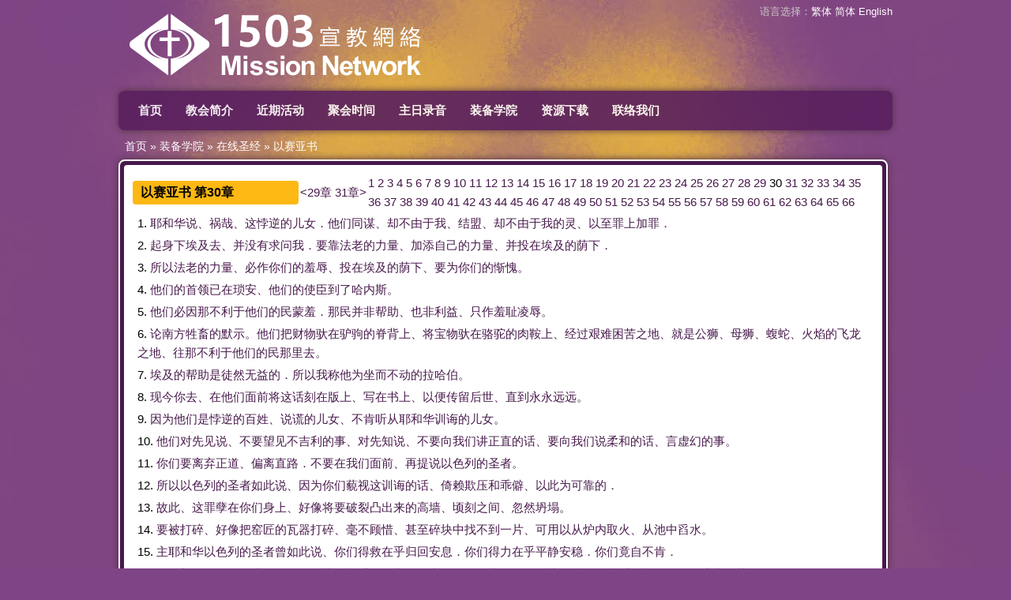

--- FILE ---
content_type: text/html; charset=utf-8
request_url: https://www.1503.org.au/cn/bible/book/23-30.htm
body_size: 12999
content:
<!DOCTYPE html>
<html>






<head>
  <meta charset='utf-8'/>
  <meta name="robots" content="all"/>
  <title>以赛亚书 第30章 圣经-新旧约全书 和合本 索引版 - 1503宣教网络</title>
  <meta name="description" content="(none)"/>
  <link rel="icon" href="/favicon_16x16.ico" sizes="16x16"/>
  <link rel="icon" href="/favicon_32x32.ico" sizes="32x32"/>
  <link rel="icon" href="/favicon.png" sizes="96x96"/>
  <!--[if IE]><link rel="shortcut icon" href="/favicon.ico"/><![endif]-->
  <link rel="apple-touch-icon" href="/favicon.png"/>
  <link rel="stylesheet" type="text/css" href="/css/style.css?v=5"/>
  <script type="text/javascript" src="/js/jquery-1.12.4.min.js"></script>
</head>
<!-- Google tag (gtag.js) -->
<script async src="https://www.googletagmanager.com/gtag/js?id=G-SHQG13TREP"></script>
<script>
  window.dataLayer = window.dataLayer || [];
  function gtag(){dataLayer.push(arguments);}
  gtag('js', new Date());

  gtag('config', 'G-SHQG13TREP');
</script>


<body>
<div id="page-container" class="mauto">
  <div class="mbox mauto">
    
    <div id="header" class="w980 mauto">
  <a href="/cn/" title="1503宣教网络 - 北悉尼灵粮堂、恩典灵粮堂、中悉尼灵粮堂"><img src="/images/banner.png" alt="悉尼华人基督教会 - 1503宣教网络"/></a>

  <span id="lang-switch">
    语言选择：<a href="/bible/book/23-30.htm">繁体</a> <a href="/cn/bible/book/23-30.htm">简体</a> <a href="/en/">English</a>
  </span>
</div>

<div id="main-nav" class="w980 mauto mb10">
  <div class="nav">
    <ul class="clearfix">
      <li><a href="/cn/" class="nav">首页</a></li>
      <li>
        <a href="/cn/about.htm" class="nav">教会简介</a>
        <div class="subnav" style="display:none;">
          <a href="/cn/about.htm">关于我们</a>
          <a href="/cn/about/pastors.htm">牧者</a>
          <a href="/cn/about/church_plan.htm">异象及植堂策略</a>
          <a href="/cn/about/history.htm">大事记</a>
          <a href="/cn/about/offering.htm">奉献信息</a>
        </div>
      </li>
      <li>
        <a href="/cn/events.htm" class="nav">近期活动</a>
        <div class="subnav" style="display:none;">
          <a href="/cn/events.htm">活动介绍</a>
          <a href="https://photos.1503.org.au/" target="_blank">活动照片 &raquo;</a>
        </div>
      </li>
      <li>
        <a href="/cn/times.htm" class="nav">聚会时间</a>
        <div class="subnav" style="display:none;">
          <a href="/cn/meeting/sunday.htm">主日崇拜</a>
          <a href="/cn/meeting/kids.htm">儿童主日学</a>
          <!--<a href="/cn/meeting/prayer.htm">祷告会</a>-->
          <a href="/cn/cellgroups.htm">小组聚会</a>
        </div>
      </li>
      <li><a href="/cn/downloads/service_download.htm" class="nav">主日录音</a></li>
      <li>
        <a href="/cn/equip.htm" class="nav">装备学院</a>
        <div class="subnav" style="display:none;">
          <a href="/cn/equip/life_training.htm">生命培训学院</a>
          <a href="/cn/equip/courses.htm">装备课程</a>
          <a href="/cn/equip/special.htm">特别讲题</a>
          <a href="/cn/bible/book/index.htm">在线圣经</a>
          <a href="https://www.breadoflife.taipei/news/daily-bible/" target="_blank">每日灵修 &raquo;</a>
        </div>
      </li>
      <!--<li><a href="/cn/cellgroups.htm" class="nav">小组总览</a></li>-->
      <li>
      <!--<a href="&lt;!&ndash;#echo var='cn'&ndash;&gt;/ministry.htm" class="nav">各事工部</a>-->
        <div class="subnav" style="display:none;">
          <a href="/cn/ministry/production.htm">制作部</a>
          <a href="/cn/ministry/worship.htm">敬拜部</a>
          <a href="/cn/ministry/audio_visual.htm">影音部</a>
          <a href="/cn/ministry/usher.htm">招待部</a>
          <a href="/cn/ministry/care.htm">关怀部</a>
          <a href="/cn/ministry/refreshment.htm">茶点部</a>
          <a href="/cn/ministry/prayer.htm">祷告部</a>
          <a href="/cn/ministry/equip.htm">装备部</a>
          <a href="/cn/ministry/finance.htm">财务部</a>
        </div>
      </li>
      <li>
        <a href="/cn/downloads.htm" class="nav">资源下载</a>
        <div class="subnav" style="display:none;">
          <a href="/cn/downloads/resource_church.htm">教会资源</a>
          <a href="/cn/downloads/resource_cell.htm">小组资源</a>
          <a href="https://photos.1503.org.au/" target="_blank">活动照片 &raquo;</a>
        </div>
      </li>
      <li>
        <a href="/cn/contact.htm" class="nav">联络我们</a>
        <div class="subnav" style="display:none;">
          <a href="/cn/contact/1503.htm">1503宣教网络</a>
          <a href="/cn/contact/blccns.htm">北悉尼灵粮堂</a>
          <a href="/cn/contact/grace.htm">恩典灵粮堂</a>
          <a href="/cn/contact/central.htm">中悉尼灵粮堂</a>
        </div>
      </li>
    </ul>
    <!--<span class="lbox"></span>-->
  </div>
</div>

<script type="text/javascript">
  $("#main-nav .subnav").on("mouseleave", function() {
    $(this).hide();
  }).prev().on("mouseenter", function() {
    $(this).next().show();
  }).parent().on("mouseleave", function() {
    $(this).children(".subnav").hide();
  });
</script>
    
    <div id="content" class="mauto">
      <div id="crumb">
        <a href="/cn/">首页</a> &raquo; <a href="/cn/equip.htm">装备学院</a> &raquo; <a href="/cn/bible/book/index.htm">在线圣经</a>
 &raquo; <a href="/cn/bible/book/23.htm">以赛亚书</a>
      </div>

      <div class="mb10 clearfix">
        <div class="sub-box fleft bible-box">
          <div class="content">


<table>
	<tr >
		<td nowrap="noWrap" width="5%">
			<h1>以赛亚书 第30章</h1>
		</td>
		<td nowrap="nowrap">
			<a id="ctl00_CPH1_ucChapter_hlPrev" href=23-29.htm><29章</a>
			<a id="ctl00_CPH1_ucChapter_hlNext" href=23-31.htm>31章></a></td>
		<td>
			<span id="ctl00_CPH1_ucChapter_a" style="display:inline-block;"><span>
					<a class="lk" href=23-1.htm>1</a>
				</span><span>
					<a class="lk" href=23-2.htm>2</a>
				</span><span>
					<a class="lk" href=23-3.htm>3</a>
				</span><span>
					<a class="lk" href=23-4.htm>4</a>
				</span><span>
					<a class="lk" href=23-5.htm>5</a>
				</span><span>
					<a class="lk" href=23-6.htm>6</a>
				</span><span>
					<a class="lk" href=23-7.htm>7</a>
				</span><span>
					<a class="lk" href=23-8.htm>8</a>
				</span><span>
					<a class="lk" href=23-9.htm>9</a>
				</span><span>
					<a class="lk" href=23-10.htm>10</a>
				</span><span>
					<a class="lk" href=23-11.htm>11</a>
				</span><span>
					<a class="lk" href=23-12.htm>12</a>
				</span><span>
					<a class="lk" href=23-13.htm>13</a>
				</span><span>
					<a class="lk" href=23-14.htm>14</a>
				</span><span>
					<a class="lk" href=23-15.htm>15</a>
				</span><span>
					<a class="lk" href=23-16.htm>16</a>
				</span><span>
					<a class="lk" href=23-17.htm>17</a>
				</span><span>
					<a class="lk" href=23-18.htm>18</a>
				</span><span>
					<a class="lk" href=23-19.htm>19</a>
				</span><span>
					<a class="lk" href=23-20.htm>20</a>
				</span><span>
					<a class="lk" href=23-21.htm>21</a>
				</span><span>
					<a class="lk" href=23-22.htm>22</a>
				</span><span>
					<a class="lk" href=23-23.htm>23</a>
				</span><span>
					<a class="lk" href=23-24.htm>24</a>
				</span><span>
					<a class="lk" href=23-25.htm>25</a>
				</span><span>
					<a class="lk" href=23-26.htm>26</a>
				</span><span>
					<a class="lk" href=23-27.htm>27</a>
				</span><span>
					<a class="lk" href=23-28.htm>28</a>
				</span><span>
					<a class="lk" href=23-29.htm>29</a>
				</span><span>
					<a disabled="disabled" class="lk">30</a>
				</span><span>
					<a class="lk" href=23-31.htm>31</a>
				</span><span>
					<a class="lk" href=23-32.htm>32</a>
				</span><span>
					<a class="lk" href=23-33.htm>33</a>
				</span><span>
					<a class="lk" href=23-34.htm>34</a>
				</span><span>
					<a class="lk" href=23-35.htm>35</a>
				</span><span>
					<a class="lk" href=23-36.htm>36</a>
				</span><span>
					<a class="lk" href=23-37.htm>37</a>
				</span><span>
					<a class="lk" href=23-38.htm>38</a>
				</span><span>
					<a class="lk" href=23-39.htm>39</a>
				</span><span>
					<a class="lk" href=23-40.htm>40</a>
				</span><span>
					<a class="lk" href=23-41.htm>41</a>
				</span><span>
					<a class="lk" href=23-42.htm>42</a>
				</span><span>
					<a class="lk" href=23-43.htm>43</a>
				</span><span>
					<a class="lk" href=23-44.htm>44</a>
				</span><span>
					<a class="lk" href=23-45.htm>45</a>
				</span><span>
					<a class="lk" href=23-46.htm>46</a>
				</span><span>
					<a class="lk" href=23-47.htm>47</a>
				</span><span>
					<a class="lk" href=23-48.htm>48</a>
				</span><span>
					<a class="lk" href=23-49.htm>49</a>
				</span><span>
					<a class="lk" href=23-50.htm>50</a>
				</span><span>
					<a class="lk" href=23-51.htm>51</a>
				</span><span>
					<a class="lk" href=23-52.htm>52</a>
				</span><span>
					<a class="lk" href=23-53.htm>53</a>
				</span><span>
					<a class="lk" href=23-54.htm>54</a>
				</span><span>
					<a class="lk" href=23-55.htm>55</a>
				</span><span>
					<a class="lk" href=23-56.htm>56</a>
				</span><span>
					<a class="lk" href=23-57.htm>57</a>
				</span><span>
					<a class="lk" href=23-58.htm>58</a>
				</span><span>
					<a class="lk" href=23-59.htm>59</a>
				</span><span>
					<a class="lk" href=23-60.htm>60</a>
				</span><span>
					<a class="lk" href=23-61.htm>61</a>
				</span><span>
					<a class="lk" href=23-62.htm>62</a>
				</span><span>
					<a class="lk" href=23-63.htm>63</a>
				</span><span>
					<a class="lk" href=23-64.htm>64</a>
				</span><span>
					<a class="lk" href=23-65.htm>65</a>
				</span><span>
					<a class="lk" href=23-66.htm>66</a>
				</span></span>
		</td>
	</tr>
</table>


 <table id="ctl00_CPH1_dl" cellspacing="0" cellpadding="2" border="0" width="100%">
	<tr>
		<td>
			<a name=1>1.</a>
<a href=../word/8844-42.htm#264469>耶和华</a><a href=../word/12923-38.htm#1028547>说</a><a href=../word/14414.htm>、</a><a href=../word/10528-1.htm#411688>祸哉</a><a href=../word/14414.htm>、</a><a href=../word/13694-30.htm#1293967>这</a><a href=../word/355-1.htm#347718>悖逆</a><a href=../word/11284-143.htm#545623>的</a><a href=../word/1844-2.htm#120753>儿女</a><a href=../word/14425.htm>．</a><a href=../word/6942-29.htm#219796>他们</a><a href=../word/7204-1.htm#219797>同谋</a><a href=../word/14414.htm>、</a><a href=../word/12708-5.htm#922921>却</a><a href=../word/11028-35.htm#460695>不</a><a href=../word/9502-1.htm#264471>由于</a><a href=../word/13179-51.htm#1121424>我</a><a href=../word/14414.htm>、</a><a href=../word/3616-1.htm#163518>结盟</a><a href=../word/14414.htm>、</a><a href=../word/12708-5.htm#922922>却</a><a href=../word/11028-35.htm#460696>不</a><a href=../word/9502-1.htm#399601>由于</a><a href=../word/13179-51.htm#1121425>我</a><a href=../word/11284-143.htm#545624>的</a><a href=../word/12226-2.htm#791789>灵</a><a href=../word/14414.htm>、</a><a href=../word/9286-1.htm#264470>以至</a><a href=../word/13856-7.htm#1341875>罪</a><a href=../word/12795-29.htm#967815>上</a><a href=../word/11841-2.htm#696179>加</a><a href=../word/13856-7.htm#1341876>罪</a><a href=../word/14425.htm>．</a>		
    </td>
	</tr><tr>
		<td>
			<a name=2>2.</a>
<a href=../word/5554-1.htm#199694>起身</a><a href=../word/13237-12.htm#1143097>下</a><a href=../word/38-5.htm#94236>埃及</a><a href=../word/12697-20.htm#919202>去</a><a href=../word/14414.htm>、</a><a href=../word/11008-12.htm#453083>并</a><a href=../word/4751-8.htm#180907>没有</a><a href=../word/5745-1.htm#353272>求问</a><a href=../word/13179-51.htm#1121426>我</a><a href=../word/14425.htm>．</a><a href=../word/13448-37.htm#1188123>要</a><a href=../word/12055-3.htm#741949>靠</a><a href=../word/1872-3.htm#136170>法老</a><a href=../word/11284-143.htm#545625>的</a><a href=../word/4266-1.htm#163519>力量</a><a href=../word/14414.htm>、</a><a href=../word/3436-1.htm#361669>加添</a><a href=../word/10250-7.htm#290480>自己</a><a href=../word/11284-143.htm#545626>的</a><a href=../word/4266-1.htm#389326>力量</a><a href=../word/14414.htm>、</a><a href=../word/11008-12.htm#453084>并</a><a href=../word/13084-1.htm#1087318>投</a><a href=../word/13617-60.htm#1275857>在</a><a href=../word/38-5.htm#385075>埃及</a><a href=../word/11284-143.htm#545627>的</a><a href=../word/13500-1.htm#1233229>荫</a><a href=../word/13237-12.htm#1143098>下</a><a href=../word/14425.htm>．</a>		
    </td>
	</tr><tr>
		<td>
			<a name=3>3.</a>
<a href=../word/6914-3.htm#219798>所以</a><a href=../word/1872-3.htm#136171>法老</a><a href=../word/11284-143.htm#545628>的</a><a href=../word/4266-1.htm#163520>力量</a><a href=../word/14414.htm>、</a><a href=../word/10964-20.htm#444496>必</a><a href=../word/13865-21.htm#1345806>作</a><a href=../word/5216-17.htm#180908>你们</a><a href=../word/11284-143.htm#545629>的</a><a href=../word/8206-1.htm#237985>羞辱</a><a href=../word/14414.htm>、</a><a href=../word/13084-1.htm#1087319>投</a><a href=../word/13617-61.htm#1275858>在</a><a href=../word/38-5.htm#94237>埃及</a><a href=../word/11284-143.htm#545630>的</a><a href=../word/13500-1.htm#1233230>荫</a><a href=../word/13237-12.htm#1143099>下</a><a href=../word/14414.htm>、</a><a href=../word/13448-37.htm#1188124>要</a><a href=../word/13146-37.htm#1102330>为</a><a href=../word/5216-17.htm#390843>你们</a><a href=../word/11284-143.htm#545631>的</a><a href=../word/826-1.htm#103375>惭愧</a><a href=../word/14415.htm>。</a>		
    </td>
	</tr><tr>
		<td>
			<a name=4>4.</a>
<a href=../word/6942-29.htm#219800>他们</a><a href=../word/11284-143.htm#545632>的</a><a href=../word/6576-3.htm#219799>首领</a><a href=../word/13471-4.htm#1216838>已</a><a href=../word/13617-61.htm#1275859>在</a><a href=../word/6875-1.htm#379507>琐安</a><a href=../word/14414.htm>、</a><a href=../word/6942-29.htm#394804>他们</a><a href=../word/11284-143.htm#545633>的</a><a href=../word/10647-1.htm#415256>使臣</a><a href=../word/11277-24.htm#510175>到</a><a href=../word/12207-36.htm#782810>了</a><a href=../word/2692-1.htm#379506>哈内斯</a><a href=../word/14415.htm>。</a>		
    </td>
	</tr><tr>
		<td>
			<a name=5>5.</a>
<a href=../word/6942-29.htm#219801>他们</a><a href=../word/10964-20.htm#444497>必</a><a href=../word/13496-21.htm#1230704>因</a><a href=../word/12442-25.htm#855251>那</a><a href=../word/11028-35.htm#460697>不</a><a href=../word/12169-1.htm#774095>利</a><a href=../word/13551-9.htm#1254161>于</a><a href=../word/6942-29.htm#394805>他们</a><a href=../word/11284-143.htm#545634>的</a><a href=../word/12395-9.htm#840551>民</a><a href=../word/4788-1.htm#359800>蒙羞</a><a href=../word/14425.htm>．</a><a href=../word/12442-25.htm#855252>那</a><a href=../word/12395-9.htm#840552>民</a><a href=../word/593-1.htm#103377>并非</a><a href=../word/284-2.htm#103376>帮助</a><a href=../word/14414.htm>、</a><a href=../word/13452-17.htm#1204652>也</a><a href=../word/11447-1.htm#605985>非</a><a href=../word/4315-1.htm#163521>利益</a><a href=../word/14414.htm>、</a><a href=../word/13737-6.htm#1307285>只</a><a href=../word/13865-21.htm#1345807>作</a><a href=../word/8197-1.htm#237986>羞耻</a><a href=../word/4433-1.htm#180909>凌辱</a><a href=../word/14415.htm>。</a>		
    </td>
	</tr><tr>
		<td>
			<a name=6>6.</a>
<a href=../word/12298-3.htm#800699>论</a><a href=../word/5151-1.htm#180912>南方</a><a href=../word/6288-2.htm#219802>牲畜</a><a href=../word/11284-143.htm#545635>的</a><a href=../word/5024-1.htm#358232>默示</a><a href=../word/14415.htm>。</a><a href=../word/6942-29.htm#219803>他们</a><a href=../word/10892-11.htm#429011>把</a><a href=../word/816-1.htm#103381>财物</a><a href=../word/13106-1.htm#1089573>驮</a><a href=../word/13617-61.htm#1275860>在</a><a href=../word/10492-1.htm#411078>驴驹</a><a href=../word/11284-143.htm#545636>的</a><a href=../word/3173-1.htm#148733>脊背</a><a href=../word/12795-29.htm#967816>上</a><a href=../word/14414.htm>、</a><a href=../word/11891-17.htm#708334>将</a><a href=../word/318-1.htm#103379>宝物</a><a href=../word/13106-1.htm#1089574>驮</a><a href=../word/13617-61.htm#1275861>在</a><a href=../word/4561-1.htm#180910>骆驼</a><a href=../word/11284-143.htm#545637>的</a><a href=../word/12739-2.htm#947307>肉</a><a href=../word/10873-1.htm#423972>鞍</a><a href=../word/12795-29.htm#967817>上</a><a href=../word/14414.htm>、</a><a href=../word/3722-1.htm#163523>经过</a><a href=../word/3487-1.htm#148735>艰难困苦</a><a href=../word/13721-12.htm#1301282>之</a><a href=../word/11303-22.htm#571224>地</a><a href=../word/14414.htm>、</a><a href=../word/3801-10.htm#163524>就是</a><a href=../word/10851-1.htm#418195>公狮</a><a href=../word/14414.htm>、</a><a href=../word/10669-1.htm#415597>母狮</a><a href=../word/14414.htm>、</a><a href=../word/2131-1.htm#136173>蝮蛇</a><a href=../word/14414.htm>、</a><a href=../word/3164-1.htm#148732>火焰</a><a href=../word/11284-143.htm#545638>的</a><a href=../word/2003-1.htm#136172>飞龙</a><a href=../word/13721-12.htm#1301283>之</a><a href=../word/11303-22.htm#571225>地</a><a href=../word/14414.htm>、</a><a href=../word/13136-4.htm#1096823>往</a><a href=../word/12442-25.htm#855253>那</a><a href=../word/11028-35.htm#460698>不</a><a href=../word/12169-1.htm#774097>利</a><a href=../word/13551-9.htm#1254162>于</a><a href=../word/6942-29.htm#394806>他们</a><a href=../word/11284-143.htm#545639>的</a><a href=../word/12395-9.htm#840553>民</a><a href=../word/5112-9.htm#180911>那里</a><a href=../word/12697-20.htm#919203>去</a><a href=../word/14415.htm>。</a>		
    </td>
	</tr><tr>
		<td>
			<a name=7>7.</a>
<a href=../word/38-5.htm#94238>埃及</a><a href=../word/11284-143.htm#545640>的</a><a href=../word/284-2.htm#103382>帮助</a><a href=../word/12867-46.htm#1007848>是</a><a href=../word/7264-1.htm#219805>徒然</a><a href=../word/7613-1.htm#237987>无益</a><a href=../word/11284-143.htm#545641>的</a><a href=../word/14425.htm>．</a><a href=../word/6914-3.htm#219804>所以</a><a href=../word/13179-51.htm#1121427>我</a><a href=../word/11117-3.htm#472886>称</a><a href=../word/12983-77.htm#1064423>他</a><a href=../word/13146-37.htm#1102331>为</a><a href=../word/13866-2.htm#1347805>坐</a><a href=../word/11409-5.htm#595439>而</a><a href=../word/11028-35.htm#460699>不</a><a href=../word/11342-2.htm#578597>动</a><a href=../word/11284-143.htm#545642>的</a><a href=../word/4113-1.htm#379509>拉哈伯</a><a href=../word/14415.htm>。</a>		
    </td>
	</tr><tr>
		<td>
			<a name=8>8.</a>
<a href=../word/7893-1.htm#237988>现今</a><a href=../word/12468-57.htm#876360>你</a><a href=../word/12697-20.htm#919204>去</a><a href=../word/14414.htm>、</a><a href=../word/13617-61.htm#1275862>在</a><a href=../word/6942-29.htm#219806>他们</a><a href=../word/4924-9.htm#180913>面前</a><a href=../word/11891-17.htm#708335>将</a><a href=../word/9879-1.htm#290481>这话</a><a href=../word/12063-1.htm#745062>刻</a><a href=../word/13617-61.htm#1275863>在</a><a href=../word/10910-1.htm#432951>版</a><a href=../word/12795-29.htm#967818>上</a><a href=../word/14414.htm>、</a><a href=../word/13302-2.htm#1155109>写</a><a href=../word/13617-61.htm#1275864>在</a><a href=../word/12883-2.htm#1019425>书</a><a href=../word/12795-29.htm#967819>上</a><a href=../word/14414.htm>、</a><a href=../word/8943-1.htm#264473>以便</a><a href=../word/11181-2.htm#483921>传</a><a href=../word/12239-3.htm#794352>留</a><a href=../word/2952-1.htm#148736>后世</a><a href=../word/14414.htm>、</a><a href=../word/9971-5.htm#290482>直到</a><a href=../word/9405-1.htm#338906>永永远远</a><a href=../word/14415.htm>。</a>		
    </td>
	</tr><tr>
		<td>
			<a name=9>9.</a>
<a href=../word/9339-12.htm#264477>因为</a><a href=../word/6942-29.htm#219808>他们</a><a href=../word/12867-46.htm#1007849>是</a><a href=../word/355-1.htm#347719>悖逆</a><a href=../word/11284-143.htm#545643>的</a><a href=../word/244-6.htm#103383>百姓</a><a href=../word/14414.htm>、</a><a href=../word/6743-1.htm#219807>说谎</a><a href=../word/11284-143.htm#545644>的</a><a href=../word/1844-2.htm#120754>儿女</a><a href=../word/14414.htm>、</a><a href=../word/741-1.htm#353754>不肯</a><a href=../word/7154-2.htm#219809>听从</a><a href=../word/8844-42.htm#264476>耶和华</a><a href=../word/8279-1.htm#359683>训诲</a><a href=../word/11284-143.htm#545645>的</a><a href=../word/1844-2.htm#386795>儿女</a><a href=../word/14415.htm>。</a>		
    </td>
	</tr><tr>
		<td>
			<a name=10>10.</a>
<a href=../word/6942-29.htm#219810>他们</a><a href=../word/11377-14.htm#586315>对</a><a href=../word/14323-1.htm#1361923>先见</a><a href=../word/12923-38.htm#1028549>说</a><a href=../word/14414.htm>、</a><a href=../word/782-3.htm#103384>不要</a><a href=../word/7407-1.htm#237989>望见</a><a href=../word/11028-35.htm#460702>不</a><a href=../word/3249-1.htm#148737>吉利</a><a href=../word/11284-143.htm#545646>的</a><a href=../word/12859-12.htm#999877>事</a><a href=../word/14414.htm>、</a><a href=../word/11377-14.htm#586316>对</a><a href=../word/7921-2.htm#237991>先知</a><a href=../word/12923-38.htm#1028550>说</a><a href=../word/14414.htm>、</a><a href=../word/782-3.htm#385826>不要</a><a href=../word/13272-10.htm#1150061>向</a><a href=../word/7508-10.htm#237990>我们</a><a href=../word/11895-1.htm#709585>讲</a><a href=../word/9958-2.htm#290483>正直</a><a href=../word/1480-6.htm#120755>的话</a><a href=../word/14414.htm>、</a><a href=../word/13448-37.htm#1188127>要</a><a href=../word/13272-10.htm#1150062>向</a><a href=../word/7508-10.htm#396483>我们</a><a href=../word/12923-38.htm#1028551>说</a><a href=../word/5918-1.htm#199696>柔和</a><a href=../word/1480-6.htm#386539>的话</a><a href=../word/14414.htm>、</a><a href=../word/13406-4.htm#1177481>言</a><a href=../word/8220-1.htm#264478>虚幻</a><a href=../word/11284-143.htm#545649>的</a><a href=../word/12859-12.htm#999878>事</a><a href=../word/14415.htm>。</a>		
    </td>
	</tr><tr>
		<td>
			<a name=11>11.</a>
<a href=../word/5216-17.htm#180915>你们</a><a href=../word/13448-37.htm#1188128>要</a><a href=../word/4277-1.htm#344865>离弃</a><a href=../word/9922-1.htm#290484>正道</a><a href=../word/14414.htm>、</a><a href=../word/5426-1.htm#180916>偏离</a><a href=../word/10002-1.htm#290485>直路</a><a href=../word/14425.htm>．</a><a href=../word/782-3.htm#103385>不要</a><a href=../word/13617-61.htm#1275865>在</a><a href=../word/7508-10.htm#237992>我们</a><a href=../word/4924-9.htm#180914>面前</a><a href=../word/14414.htm>、</a><a href=../word/13616-3.htm#1267924>再</a><a href=../word/13040-1.htm#1077867>提</a><a href=../word/12923-38.htm#1028552>说</a><a href=../word/9164-19.htm#264479>以色列</a><a href=../word/11284-143.htm#545650>的</a><a href=../word/6344-1.htm#352517>圣者</a><a href=../word/14415.htm>。</a>		
    </td>
	</tr><tr>
		<td>
			<a name=12>12.</a>
<a href=../word/6914-3.htm#219811>所以</a><a href=../word/9164-19.htm#264481>以色列</a><a href=../word/11284-143.htm#545651>的</a><a href=../word/6344-1.htm#352518>圣者</a><a href=../word/5926-3.htm#199698>如此</a><a href=../word/12923-38.htm#1028553>说</a><a href=../word/14414.htm>、</a><a href=../word/9339-12.htm#264483>因为</a><a href=../word/5216-17.htm#180918>你们</a><a href=../word/4936-1.htm#180917>藐视</a><a href=../word/13694-30.htm#1293969>这</a><a href=../word/8279-1.htm#359684>训诲</a><a href=../word/1480-6.htm#120757>的话</a><a href=../word/14414.htm>、</a><a href=../word/9050-1.htm#264482>倚赖</a><a href=../word/5570-1.htm#199697>欺压</a><a href=../word/11682-31.htm#655899>和</a><a href=../word/2489-1.htm#136174>乖僻</a><a href=../word/14414.htm>、</a><a href=../word/8955-1.htm#264480>以此</a><a href=../word/13146-37.htm#1102334>为</a><a href=../word/3958-1.htm#163527>可靠</a><a href=../word/11284-143.htm#545653>的</a><a href=../word/14425.htm>．</a>		
    </td>
	</tr><tr>
		<td>
			<a name=13>13.</a>
<a href=../word/2427-1.htm#136176>故此</a><a href=../word/14414.htm>、</a><a href=../word/13694-30.htm#1293970>这</a><a href=../word/10368-2.htm#290487>罪孽</a><a href=../word/13617-61.htm#1275866>在</a><a href=../word/5216-17.htm#180919>你们</a><a href=../word/6262-2.htm#199701>身上</a><a href=../word/14414.htm>、</a><a href=../word/2802-2.htm#148738>好像</a><a href=../word/3532-1.htm#148740>将要</a><a href=../word/5475-1.htm#199699>破裂</a><a href=../word/13086-1.htm#1087429>凸</a><a href=../word/1097-5.htm#120758>出来</a><a href=../word/11284-143.htm#545654>的</a><a href=../word/2252-1.htm#136175>高墙</a><a href=../word/14414.htm>、</a><a href=../word/5698-1.htm#199700>顷刻</a><a href=../word/9996-1.htm#290486>之间</a><a href=../word/14414.htm>、</a><a href=../word/2981-1.htm#148739>忽然</a><a href=../word/6976-1.htm#219812>坍塌</a><a href=../word/14415.htm>。</a>		
    </td>
	</tr><tr>
		<td>
			<a name=14>14.</a>
<a href=../word/13448-37.htm#1188131>要</a><a href=../word/10948-7.htm#438079>被</a><a href=../word/1363-1.htm#120759>打碎</a><a href=../word/14414.htm>、</a><a href=../word/2802-2.htm#148742>好像</a><a href=../word/10892-11.htm#429012>把</a><a href=../word/10821-1.htm#417763>窑匠</a><a href=../word/11284-143.htm#545655>的</a><a href=../word/7331-1.htm#346519>瓦器</a><a href=../word/1363-1.htm#386386>打碎</a><a href=../word/14414.htm>、</a><a href=../word/2774-1.htm#148741>毫不</a><a href=../word/2476-1.htm#136177>顾惜</a><a href=../word/14414.htm>、</a><a href=../word/6282-1.htm#199702>甚至</a><a href=../word/6855-1.htm#219814>碎块</a><a href=../word/13756-24.htm#1313045>中</a><a href=../word/13684-1.htm#1288303>找</a><a href=../word/11028-35.htm#460706>不</a><a href=../word/11277-24.htm#510177>到</a><a href=../word/13459-31.htm#1212320>一</a><a href=../word/12565-1.htm#894717>片</a><a href=../word/14414.htm>、</a><a href=../word/12060-13.htm#743838>可</a><a href=../word/9404-1.htm#264484>用以</a><a href=../word/11214-20.htm#490404>从</a><a href=../word/12263-1.htm#795516>炉</a><a href=../word/12441-3.htm#852230>内</a><a href=../word/12695-4.htm#916616>取</a><a href=../word/11789-4.htm#683345>火</a><a href=../word/14414.htm>、</a><a href=../word/11214-20.htm#490405>从</a><a href=../word/11137-1.htm#477826>池</a><a href=../word/13756-24.htm#1313046>中</a><a href=../word/13446-1.htm#1183526>舀</a><a href=../word/12918-5.htm#1023192>水</a><a href=../word/14415.htm>。</a>		
    </td>
	</tr><tr>
		<td>
			<a name=15>15.</a>
<a href=../word/13783-6.htm#1319328>主</a><a href=../word/8844-42.htm#264485>耶和华</a><a href=../word/9164-19.htm#264486>以色列</a><a href=../word/11284-143.htm#545656>的</a><a href=../word/6344-1.htm#352519>圣者</a><a href=../word/13641-3.htm#1284525>曾</a><a href=../word/5926-3.htm#199704>如此</a><a href=../word/12923-38.htm#1028554>说</a><a href=../word/14414.htm>、</a><a href=../word/5216-17.htm#180920>你们</a><a href=../word/1481-1.htm#120761>得救</a><a href=../word/9696-1.htm#290488>在乎</a><a href=../word/2546-1.htm#91919>归回</a><a href=../word/106-1.htm#94240>安息</a><a href=../word/14425.htm>．</a><a href=../word/5216-17.htm#390844>你们</a><a href=../word/1484-1.htm#120762>得力</a><a href=../word/9696-1.htm#399969>在乎</a><a href=../word/5456-1.htm#199703>平静</a><a href=../word/102-1.htm#94239>安稳</a><a href=../word/14425.htm>．</a><a href=../word/5216-17.htm#405914>你们</a><a href=../word/3778-1.htm#163529>竟自</a><a href=../word/741-1.htm#353755>不肯</a><a href=../word/14425.htm>．</a>		
    </td>
	</tr><tr>
		<td>
			<a name=16>16.</a>
<a href=../word/5216-17.htm#180921>你们</a><a href=../word/5808-1.htm#199706>却说</a><a href=../word/14414.htm>、</a><a href=../word/758-1.htm#103389>不然</a><a href=../word/14414.htm>、</a><a href=../word/7508-11.htm#237993>我们</a><a href=../word/13448-37.htm#1188132>要</a><a href=../word/5538-1.htm#199705>骑马</a><a href=../word/397-1.htm#103387>奔走</a><a href=../word/14425.htm>．</a><a href=../word/6914-3.htm#219816>所以</a><a href=../word/5216-17.htm#390845>你们</a><a href=../word/480-1.htm#103388>必然</a><a href=../word/397-1.htm#385377>奔走</a><a href=../word/14425.htm>．</a><a href=../word/13542-15.htm#1251620>又</a><a href=../word/12923-38.htm#1028556>说</a><a href=../word/14414.htm>、</a><a href=../word/7508-11.htm#396484>我们</a><a href=../word/13448-37.htm#1188133>要</a><a href=../word/12614-1.htm#901226>骑</a><a href=../word/1994-1.htm#136178>飞快</a><a href=../word/11284-143.htm#545657>的</a><a href=../word/6303-1.htm#219815>牲口</a><a href=../word/14425.htm>．</a><a href=../word/6914-3.htm#393894>所以</a><a href=../word/10209-1.htm#290489>追赶</a><a href=../word/5216-17.htm#405915>你们</a><a href=../word/11284-143.htm#545658>的</a><a href=../word/14414.htm>、</a><a href=../word/13452-17.htm#1204653>也</a><a href=../word/10964-20.htm#444499>必</a><a href=../word/1994-1.htm#387283>飞快</a><a href=../word/14415.htm>。</a>		
    </td>
	</tr><tr>
		<td>
			<a name=17>17.</a>
<a href=../word/13459-31.htm#1212321>一</a><a href=../word/12723-68.htm#935448>人</a><a href=../word/11145-1.htm#478071>叱</a><a href=../word/11678-2.htm#646205>喝</a><a href=../word/14414.htm>、</a><a href=../word/10964-20.htm#444500>必</a><a href=../word/12236-2.htm#793442>令</a><a href=../word/12627-1.htm#905299>千</a><a href=../word/12723-68.htm#935449>人</a><a href=../word/6997-1.htm#219818>逃跑</a><a href=../word/14425.htm>．</a><a href=../word/13190-2.htm#1133771>五</a><a href=../word/12723-68.htm#935450>人</a><a href=../word/11145-1.htm#478072>叱</a><a href=../word/11678-2.htm#646206>喝</a><a href=../word/14414.htm>、</a><a href=../word/5216-17.htm#180922>你们</a><a href=../word/11345-21.htm#581109>都</a><a href=../word/10964-20.htm#444501>必</a><a href=../word/6997-1.htm#395664>逃跑</a><a href=../word/14425.htm>．</a><a href=../word/9287-1.htm#264487>以致</a><a href=../word/6333-1.htm#219817>剩下</a><a href=../word/11284-143.htm#545659>的</a><a href=../word/14414.htm>、</a><a href=../word/2802-2.htm#148743>好像</a><a href=../word/6098-1.htm#199708>山顶</a><a href=../word/11284-143.htm#545660>的</a><a href=../word/5521-1.htm#199707>旗杆</a><a href=../word/14414.htm>、</a><a href=../word/2232-1.htm#136179>冈上</a><a href=../word/11284-143.htm#545661>的</a><a href=../word/1347-1.htm#120763>大旗</a><a href=../word/14415.htm>。</a>		
    </td>
	</tr><tr>
		<td>
			<a name=18>18.</a>
<a href=../word/8844-42.htm#264488>耶和华</a><a href=../word/480-1.htm#103390>必然</a><a href=../word/1503-1.htm#120764>等候</a><a href=../word/14414.htm>、</a><a href=../word/13448-37.htm#1188134>要</a><a href=../word/6374-1.htm#339148>施恩</a><a href=../word/11562-15.htm#627549>给</a><a href=../word/5216-17.htm#180923>你们</a><a href=../word/14425.htm>．</a><a href=../word/480-1.htm#385412>必然</a><a href=../word/8158-1.htm#237994>兴起</a><a href=../word/14414.htm>、</a><a href=../word/11673-7.htm#645121>好</a><a href=../word/4340-1.htm#163530>怜悯</a><a href=../word/5216-17.htm#390846>你们</a><a href=../word/14425.htm>．</a><a href=../word/9339-12.htm#264489>因为</a><a href=../word/8844-42.htm#398245>耶和华</a><a href=../word/12867-46.htm#1007850>是</a><a href=../word/2395-1.htm#136180>公平</a><a href=../word/11284-143.htm#545662>的</a><a href=../word/6227-20.htm#1976>　神</a><a href=../word/14425.htm>．</a><a href=../word/11424-5.htm#601963>凡</a><a href=../word/1503-1.htm#386582>等候</a><a href=../word/12983-77.htm#1064427>他</a><a href=../word/11284-143.htm#545663>的</a><a href=../word/11345-21.htm#581110>都</a><a href=../word/12867-46.htm#1007851>是</a><a href=../word/9433-1.htm#344574>有福</a><a href=../word/11284-143.htm#545664>的</a><a href=../word/14415.htm>。</a>		
    </td>
	</tr><tr>
		<td>
			<a name=19>19.</a>
<a href=../word/244-6.htm#103391>百姓</a><a href=../word/10964-20.htm#444504>必</a><a href=../word/13617-61.htm#1275869>在</a><a href=../word/7623-1.htm#348768>锡安</a><a href=../word/13617-61.htm#1275870>在</a><a href=../word/8875-4.htm#264490>耶路撒冷</a><a href=../word/3851-1.htm#163531>居住</a><a href=../word/14425.htm>．</a><a href=../word/12468-57.htm#876373>你</a><a href=../word/792-1.htm#103392>不再</a><a href=../word/4034-1.htm#163532>哭泣</a><a href=../word/14425.htm>．</a><a href=../word/13783-6.htm#1319329>主</a><a href=../word/10964-20.htm#444505>必</a><a href=../word/13496-21.htm#1230708>因</a><a href=../word/12468-57.htm#876374>你</a><a href=../word/47-1.htm#94241>哀求</a><a href=../word/11284-143.htm#545665>的</a><a href=../word/6337-2.htm#219819>声音</a><a href=../word/6374-1.htm#339149>施恩</a><a href=../word/11562-15.htm#627550>给</a><a href=../word/12468-57.htm#876375>你</a><a href=../word/14425.htm>．</a><a href=../word/12983-77.htm#1064428>他</a><a href=../word/7158-3.htm#219821>听见</a><a href=../word/11284-143.htm#545666>的</a><a href=../word/6397-7.htm#219820>时候</a><a href=../word/14414.htm>、</a><a href=../word/12002-40.htm#730437>就</a><a href=../word/10964-20.htm#444506>必</a><a href=../word/9379-1.htm#264491>应允</a><a href=../word/12468-57.htm#876376>你</a><a href=../word/14415.htm>。</a>		
    </td>
	</tr><tr>
		<td>
			<a name=20>20.</a>
<a href=../word/13783-6.htm#1319330>主</a><a href=../word/6856-1.htm#219822>虽然</a><a href=../word/13472-17.htm#1222927>以</a><a href=../word/3486-1.htm#148744>艰难</a><a href=../word/11562-15.htm#627551>给</a><a href=../word/12468-57.htm#876377>你</a><a href=../word/11263-9.htm#504846>当</a><a href=../word/11006-2.htm#451822>饼</a><a href=../word/14414.htm>、</a><a href=../word/13472-17.htm#1222928>以</a><a href=../word/4094-1.htm#163534>困苦</a><a href=../word/11562-15.htm#627552>给</a><a href=../word/12468-57.htm#876378>你</a><a href=../word/11263-9.htm#504847>当</a><a href=../word/12918-5.htm#1023193>水</a><a href=../word/14414.htm>、</a><a href=../word/12468-57.htm#876379>你</a><a href=../word/11284-143.htm#545667>的</a><a href=../word/3570-1.htm#148745>教师</a><a href=../word/12708-5.htm#922924>却</a><a href=../word/792-1.htm#103393>不再</a><a href=../word/9293-1.htm#264492>隐藏</a><a href=../word/14414.htm>、</a><a href=../word/12468-57.htm#876380>你</a><a href=../word/13416-5.htm#1178587>眼</a><a href=../word/10964-20.htm#444507>必</a><a href=../word/3924-4.htm#163533>看见</a><a href=../word/12468-57.htm#876381>你</a><a href=../word/11284-143.htm#545668>的</a><a href=../word/3570-1.htm#388644>教师</a><a href=../word/14425.htm>．</a>		
    </td>
	</tr><tr>
		<td>
			<a name=21>21.</a>
<a href=../word/12468-57.htm#876382>你</a><a href=../word/11791-5.htm#684249>或</a><a href=../word/13272-10.htm#1150063>向</a><a href=../word/13863-1.htm#1343414>左</a><a href=../word/14414.htm>、</a><a href=../word/11791-5.htm#684250>或</a><a href=../word/13272-10.htm#1150064>向</a><a href=../word/13543-2.htm#1253047>右</a><a href=../word/14414.htm>、</a><a href=../word/12468-57.htm#876383>你</a><a href=../word/10964-20.htm#444508>必</a><a href=../word/7158-3.htm#219824>听见</a><a href=../word/2938-1.htm#148746>后边</a><a href=../word/13540-34.htm#1245934>有</a><a href=../word/6337-2.htm#219823>声音</a><a href=../word/12923-38.htm#1028557>说</a><a href=../word/14414.htm>、</a><a href=../word/13694-30.htm#1293971>这</a><a href=../word/12867-46.htm#1007852>是</a><a href=../word/9933-1.htm#290490>正路</a><a href=../word/14414.htm>、</a><a href=../word/13448-37.htm#1188135>要</a><a href=../word/13322-16.htm#1161304>行</a><a href=../word/13617-61.htm#1275871>在</a><a href=../word/5531-1.htm#199709>其间</a><a href=../word/14415.htm>。</a>		
    </td>
	</tr><tr>
		<td>
			<a name=22>22.</a>
<a href=../word/12468-57.htm#876384>你</a><a href=../word/1612-1.htm#120766>雕刻</a><a href=../word/5318-1.htm#180924>偶像</a><a href=../word/12979-31.htm#1048243>所</a><a href=../word/10925-1.htm#434460>包</a><a href=../word/11284-143.htm#545669>的</a><a href=../word/9349-2.htm#264494>银子</a><a href=../word/14414.htm>、</a><a href=../word/11682-31.htm#655903>和</a><a href=../word/10155-1.htm#290491>铸造</a><a href=../word/5318-1.htm#392075>偶像</a><a href=../word/12979-31.htm#1048244>所</a><a href=../word/11368-1.htm#584200>镀</a><a href=../word/11284-143.htm#545670>的</a><a href=../word/3711-1.htm#163535>金子</a><a href=../word/14414.htm>、</a><a href=../word/12468-57.htm#876385>你</a><a href=../word/13448-37.htm#1188136>要</a><a href=../word/1603-1.htm#120765>玷污</a><a href=../word/14414.htm>、</a><a href=../word/13448-37.htm#1188137>要</a><a href=../word/5351-1.htm#180925>抛弃</a><a href=../word/14414.htm>、</a><a href=../word/2802-2.htm#148747>好像</a><a href=../word/7538-1.htm#237995>污秽</a><a href=../word/13721-12.htm#1301285>之</a><a href=../word/13200-7.htm#1134869>物</a><a href=../word/14414.htm>、</a><a href=../word/11377-14.htm#586317>对</a><a href=../word/5318-1.htm#406316>偶像</a><a href=../word/12923-38.htm#1028558>说</a><a href=../word/14414.htm>、</a><a href=../word/12697-20.htm#919205>去</a><a href=../word/10889-3.htm#427458>吧</a><a href=../word/14415.htm>。</a>		
    </td>
	</tr><tr>
		<td>
			<a name=23>23.</a>
<a href=../word/12468-58.htm#876386>你</a><a href=../word/11891-17.htm#708337>将</a><a href=../word/10106-1.htm#290492>种子</a><a href=../word/12751-1.htm#953815>撒</a><a href=../word/13617-61.htm#1275872>在</a><a href=../word/11303-22.htm#571226>地</a><a href=../word/12160-23.htm#766504>里</a><a href=../word/14414.htm>、</a><a href=../word/13783-6.htm#1319331>主</a><a href=../word/10964-20.htm#444509>必</a><a href=../word/3533-1.htm#148748>降雨</a><a href=../word/13617-61.htm#1275873>在</a><a href=../word/12608-6.htm#900351>其</a><a href=../word/12795-29.htm#967822>上</a><a href=../word/14425.htm>．</a><a href=../word/11008-12.htm#453086>并</a><a href=../word/12851-17.htm#994700>使</a><a href=../word/11303-22.htm#571227>地</a><a href=../word/12979-31.htm#1048245>所</a><a href=../word/11165-14.htm#480750>出</a><a href=../word/11284-143.htm#545671>的</a><a href=../word/12197-2.htm#777180>粮</a><a href=../word/2005-1.htm#136181>肥美</a><a href=../word/2087-1.htm#136182>丰盛</a><a href=../word/14425.htm>．</a><a href=../word/11277-24.htm#510178>到</a><a href=../word/5123-3.htm#180926>那时</a><a href=../word/12468-58.htm#876387>你</a><a href=../word/11284-143.htm#545672>的</a><a href=../word/6288-2.htm#219825>牲畜</a><a href=../word/14414.htm>、</a><a href=../word/10964-20.htm#444510>必</a><a href=../word/13617-61.htm#1275874>在</a><a href=../word/4061-1.htm#163536>宽阔</a><a href=../word/11284-143.htm#545673>的</a><a href=../word/842-1.htm#103394>草场</a><a href=../word/1021-1.htm#90842>吃草</a><a href=../word/14415.htm>。</a>		
    </td>
	</tr><tr>
		<td>
			<a name=24>24.</a>
<a href=../word/2360-1.htm#136183>耕地</a><a href=../word/11284-143.htm#545674>的</a><a href=../word/12492-4.htm#887912>牛</a><a href=../word/11682-31.htm#655904>和</a><a href=../word/10492-1.htm#411079>驴驹</a><a href=../word/14414.htm>、</a><a href=../word/10964-20.htm#444511>必</a><a href=../word/11133-6.htm#477341>吃</a><a href=../word/11841-2.htm#696181>加</a><a href=../word/13411-1.htm#1177878>盐</a><a href=../word/11284-143.htm#545675>的</a><a href=../word/12208-1.htm#786555>料</a><a href=../word/14425.htm>．</a><a href=../word/13694-30.htm#1293972>这</a><a href=../word/12208-1.htm#786556>料</a><a href=../word/12867-46.htm#1007853>是</a><a href=../word/13531-11.htm#1238836>用</a><a href=../word/12430-2.htm#848278>木</a><a href=../word/13242-1.htm#1145151>锨</a><a href=../word/11682-31.htm#655905>和</a><a href=../word/876-1.htm#103395>杈子</a><a href=../word/13428-1.htm#1179321>扬</a><a href=../word/11980-3.htm#723212>净</a><a href=../word/11284-143.htm#545676>的</a><a href=../word/14415.htm>。</a>		
    </td>
	</tr><tr>
		<td>
			<a name=25>25.</a>
<a href=../word/13617-61.htm#1275875>在</a><a href=../word/11243-11.htm#498529>大</a><a href=../word/13322-16.htm#1161305>行</a><a href=../word/6069-1.htm#199711>杀戮</a><a href=../word/11284-143.htm#545677>的</a><a href=../word/5905-3.htm#199710>日子</a><a href=../word/14414.htm>、</a><a href=../word/2259-1.htm#136186>高台</a><a href=../word/1473-1.htm#120768>倒塌</a><a href=../word/11284-143.htm#545678>的</a><a href=../word/6397-7.htm#219826>时候</a><a href=../word/14414.htm>、</a><a href=../word/11560-5.htm#625140>各</a><a href=../word/2253-1.htm#136185>高山</a><a href=../word/2230-1.htm#136184>冈陵</a><a href=../word/14414.htm>、</a><a href=../word/10964-20.htm#444512>必</a><a href=../word/13540-34.htm#1245935>有</a><a href=../word/11179-1.htm#483530>川</a><a href=../word/12238-2.htm#793921>流</a><a href=../word/11683-4.htm#660406>河</a><a href=../word/13529-1.htm#1237612>涌</a><a href=../word/14415.htm>。</a>		
    </td>
	</tr><tr>
		<td>
			<a name=26>26.</a>
<a href=../word/11263-9.htm#504848>当</a><a href=../word/8844-42.htm#264495>耶和华</a><a href=../word/10730-1.htm#416501>缠裹</a><a href=../word/12983-77.htm#1064429>他</a><a href=../word/244-6.htm#103396>百姓</a><a href=../word/11284-143.htm#545679>的</a><a href=../word/12974-1.htm#1044228>损</a><a href=../word/11173-5.htm#483092>处</a><a href=../word/14414.htm>、</a><a href=../word/9289-1.htm#264497>医治</a><a href=../word/12983-77.htm#1064430>他</a><a href=../word/12395-9.htm#840554>民</a><a href=../word/551-1.htm#361466>鞭伤</a><a href=../word/11284-143.htm#545680>的</a><a href=../word/5905-3.htm#199715>日子</a><a href=../word/14414.htm>、</a><a href=../word/9614-1.htm#264498>月光</a><a href=../word/10964-20.htm#444513>必</a><a href=../word/13276-6.htm#1151710>像</a><a href=../word/5886-1.htm#199714>日光</a><a href=../word/14414.htm>、</a><a href=../word/5886-1.htm#392662>日光</a><a href=../word/10964-20.htm#444514>必</a><a href=../word/11841-2.htm#696182>加</a><a href=../word/12599-4.htm#898603>七</a><a href=../word/10946-1.htm#437249>倍</a><a href=../word/14414.htm>、</a><a href=../word/13276-6.htm#1151711>像</a><a href=../word/12599-4.htm#898604>七</a><a href=../word/12732-13.htm#945187>日</a><a href=../word/11284-143.htm#545681>的</a><a href=../word/11626-3.htm#635976>光</a><a href=../word/9274-3.htm#264496>一样</a><a href=../word/14415.htm>。</a>		
    </td>
	</tr><tr>
		<td>
			<a name=27>27.</a>
<a href=../word/12047-10.htm#740333>看</a><a href=../word/12440-3.htm#851534>哪</a><a href=../word/14414.htm>、</a><a href=../word/8844-42.htm#264499>耶和华</a><a href=../word/11284-143.htm#545682>的</a><a href=../word/12401-9.htm#842613>名</a><a href=../word/11214-20.htm#490406>从</a><a href=../word/9558-1.htm#264500>远方</a><a href=../word/12116-26.htm#755149>来</a><a href=../word/14414.htm>、</a><a href=../word/5289-1.htm#180927>怒气</a><a href=../word/12798-3.htm#970637>烧</a><a href=../word/12618-10.htm#902895>起</a><a href=../word/14414.htm>、</a><a href=../word/12379-1.htm#835539>密</a><a href=../word/13398-1.htm#1176896>烟</a><a href=../word/12795-29.htm#967823>上</a><a href=../word/13033-1.htm#1077578>腾</a><a href=../word/14425.htm>．</a><a href=../word/12983-77.htm#1064431>他</a><a href=../word/11284-143.htm#545683>的</a><a href=../word/10353-1.htm#290493>嘴唇</a><a href=../word/12328-3.htm#806313>满</a><a href=../word/13540-34.htm#1245936>有</a><a href=../word/10568-1.htm#412630>忿恨</a><a href=../word/14414.htm>、</a><a href=../word/12983-77.htm#1064432>他</a><a href=../word/11284-143.htm#545684>的</a><a href=../word/6222-1.htm#199716>舌头</a><a href=../word/13276-6.htm#1151712>像</a><a href=../word/7296-1.htm#237996>吞灭</a><a href=../word/11284-143.htm#545685>的</a><a href=../word/11789-4.htm#683346>火</a><a href=../word/14425.htm>．</a>		
    </td>
	</tr><tr>
		<td>
			<a name=28>28.</a>
<a href=../word/12983-77.htm#1064433>他</a><a href=../word/11284-143.htm#545686>的</a><a href=../word/12619-3.htm#903905>气</a><a href=../word/12740-9.htm#948479>如</a><a href=../word/13675-1.htm#1287014>涨</a><a href=../word/13491-1.htm#1228345>溢</a><a href=../word/11284-143.htm#545687>的</a><a href=../word/2873-1.htm#148749>河水</a><a href=../word/14414.htm>、</a><a href=../word/13732-7.htm#1305830>直</a><a href=../word/13675-1.htm#1287015>涨</a><a href=../word/11277-24.htm#510179>到</a><a href=../word/3766-1.htm#163537>颈项</a><a href=../word/14414.htm>、</a><a href=../word/13448-37.htm#1188138>要</a><a href=../word/13531-11.htm#1238837>用</a><a href=../word/3099-1.htm#148750>毁灭</a><a href=../word/11284-143.htm#545688>的</a><a href=../word/12774-1.htm#962309>筛</a><a href=../word/12302-1.htm#802728>箩</a><a href=../word/14414.htm>、</a><a href=../word/12774-1.htm#962310>筛</a><a href=../word/11980-3.htm#723213>净</a><a href=../word/4388-1.htm#163539>列国</a><a href=../word/14425.htm>．</a><a href=../word/600-2.htm#103397>并且</a><a href=../word/13617-61.htm#1275876>在</a><a href=../word/10084-2.htm#362109>众民</a><a href=../word/11284-143.htm#545689>的</a><a href=../word/4017-1.htm#163538>口中</a><a href=../word/14414.htm>、</a><a href=../word/10964-20.htm#444515>必</a><a href=../word/13540-34.htm#1245937>有</a><a href=../word/12851-17.htm#994701>使</a><a href=../word/12723-68.htm#935451>人</a><a href=../word/11237-1.htm#493163>错</a><a href=../word/13322-16.htm#1161306>行</a><a href=../word/11284-143.htm#545690>的</a><a href=../word/10444-1.htm#409678>嚼环</a><a href=../word/14415.htm>。</a>		
    </td>
	</tr><tr>
		<td>
			<a name=29>29.</a>
<a href=../word/5216-17.htm#180929>你们</a><a href=../word/10964-20.htm#444516>必</a><a href=../word/901-1.htm#103399>唱歌</a><a href=../word/14414.htm>、</a><a href=../word/13276-6.htm#1151713>像</a><a href=../word/12876-5.htm#1016742>守</a><a href=../word/12828-6.htm#984099>圣</a><a href=../word/11927-2.htm#715228>节</a><a href=../word/11284-143.htm#545691>的</a><a href=../word/8856-1.htm#264502>夜间</a><a href=../word/9274-3.htm#264503>一样</a><a href=../word/14425.htm>．</a><a href=../word/600-2.htm#103398>并且</a><a href=../word/8139-1.htm#237997>心中</a><a href=../word/7712-1.htm#340821>喜乐</a><a href=../word/14414.htm>、</a><a href=../word/13276-6.htm#1151714>像</a><a href=../word/12723-68.htm#935452>人</a><a href=../word/11191-1.htm#484731>吹</a><a href=../word/11299-1.htm#567971>笛</a><a href=../word/14414.htm>、</a><a href=../word/12795-29.htm#967824>上</a><a href=../word/8844-42.htm#264501>耶和华</a><a href=../word/11284-143.htm#545692>的</a><a href=../word/12776-6.htm#962983>山</a><a href=../word/14414.htm>、</a><a href=../word/11277-24.htm#510180>到</a><a href=../word/9164-19.htm#264504>以色列</a><a href=../word/11284-143.htm#545693>的</a><a href=../word/5342-1.htm#180930>磐石</a><a href=../word/5112-9.htm#180928>那里</a><a href=../word/14415.htm>。</a>		
    </td>
	</tr><tr>
		<td>
			<a name=30>30.</a>
<a href=../word/8844-42.htm#264505>耶和华</a><a href=../word/10964-20.htm#444517>必</a><a href=../word/12851-17.htm#994702>使</a><a href=../word/12723-68.htm#935453>人</a><a href=../word/13063-8.htm#1082159>听</a><a href=../word/12983-77.htm#1064434>他</a><a href=../word/7473-1.htm#237999>威严</a><a href=../word/11284-143.htm#545694>的</a><a href=../word/6337-2.htm#219828>声音</a><a href=../word/14414.htm>、</a><a href=../word/13542-15.htm#1251621>又</a><a href=../word/13253-2.htm#1145374>显</a><a href=../word/12983-77.htm#1064435>他</a><a href=../word/11899-2.htm#710103>降</a><a href=../word/11417-1.htm#599613>罚</a><a href=../word/11284-143.htm#545695>的</a><a href=../word/276-1.htm#103400>膀臂</a><a href=../word/14414.htm>、</a><a href=../word/11682-31.htm#655910>和</a><a href=../word/12983-77.htm#1064436>他</a><a href=../word/12502-4.htm#888608>怒</a><a href=../word/13756-24.htm#1313049>中</a><a href=../word/11284-143.htm#545696>的</a><a href=../word/10568-1.htm#412631>忿恨</a><a href=../word/14414.htm>、</a><a href=../word/11008-12.htm#453089>并</a><a href=../word/7296-1.htm#237998>吞灭</a><a href=../word/11284-143.htm#545697>的</a><a href=../word/3164-1.htm#148751>火焰</a><a href=../word/14414.htm>、</a><a href=../word/13558-16.htm#1257102>与</a><a href=../word/5403-1.htm#180931>霹雷</a><a href=../word/14414.htm>、</a><a href=../word/291-1.htm#103401>暴风</a><a href=../word/14414.htm>、</a><a href=../word/589-1.htm#103402>冰雹</a><a href=../word/14415.htm>。</a>		
    </td>
	</tr><tr>
		<td>
			<a name=31>31.</a>
<a href=../word/8617-1.htm#379515>亚述</a><a href=../word/12723-68.htm#935454>人</a><a href=../word/10964-20.htm#444518>必</a><a href=../word/13496-21.htm#1230709>因</a><a href=../word/8844-42.htm#264506>耶和华</a><a href=../word/11284-143.htm#545698>的</a><a href=../word/6337-2.htm#219829>声音</a><a href=../word/3724-1.htm#163540>惊惶</a><a href=../word/14425.htm>．</a><a href=../word/8844-42.htm#398246>耶和华</a><a href=../word/10964-20.htm#444519>必</a><a href=../word/13531-11.htm#1238838>用</a><a href=../word/13680-1.htm#1287952>杖</a><a href=../word/3190-1.htm#148752>击打</a><a href=../word/12983-77.htm#1064437>他</a><a href=../word/14415.htm>。</a>		
    </td>
	</tr><tr>
		<td>
			<a name=32>32.</a>
<a href=../word/8844-42.htm#264507>耶和华</a><a href=../word/433-1.htm#103404>必将</a><a href=../word/10731-1.htm#416521>命定</a><a href=../word/11284-143.htm#545699>的</a><a href=../word/13680-1.htm#1287953>杖</a><a href=../word/14414.htm>、</a><a href=../word/11841-2.htm#696183>加</a><a href=../word/13617-61.htm#1275877>在</a><a href=../word/12983-77.htm#1064438>他</a><a href=../word/6262-2.htm#199717>身上</a><a href=../word/14414.htm>、</a><a href=../word/12356-2.htm#811628>每</a><a href=../word/11242-8.htm#494921>打</a><a href=../word/13459-31.htm#1212324>一</a><a href=../word/13237-12.htm#1143101>下</a><a href=../word/14414.htm>、</a><a href=../word/12723-68.htm#935455>人</a><a href=../word/10964-20.htm#444521>必</a><a href=../word/3225-1.htm#148753>击鼓</a><a href=../word/6972-1.htm#120770>弹琴</a><a href=../word/14425.htm>．</a><a href=../word/1389-1.htm#120769>打仗</a><a href=../word/11284-143.htm#545700>的</a><a href=../word/6397-7.htm#219830>时候</a><a href=../word/14414.htm>、</a><a href=../word/8844-42.htm#398247>耶和华</a><a href=../word/10964-20.htm#444522>必</a><a href=../word/12291-1.htm#799299>抡</a><a href=../word/12618-10.htm#902896>起</a><a href=../word/12875-10.htm#1015615>手</a><a href=../word/12116-26.htm#755150>来</a><a href=../word/14414.htm>、</a><a href=../word/13558-16.htm#1257103>与</a><a href=../word/12983-77.htm#1064439>他</a><a href=../word/3587-1.htm#148754>交战</a><a href=../word/14415.htm>。</a>		
    </td>
	</tr><tr>
		<td>
			<a name=33>33.</a>
<a href=../word/9564-1.htm#264512>原来</a><a href=../word/7302-1.htm#379516>陀斐特</a><a href=../word/13542-15.htm#1251622>又</a><a href=../word/12812-1.htm#973633>深</a><a href=../word/13542-15.htm#1251623>又</a><a href=../word/12088-1.htm#748823>宽</a><a href=../word/14414.htm>、</a><a href=../word/9751-1.htm#290494>早已</a><a href=../word/13146-37.htm#1102336>为</a><a href=../word/13134-19.htm#1095390>王</a><a href=../word/9507-2.htm#264511>预备</a><a href=../word/11673-7.htm#645123>好</a><a href=../word/12207-36.htm#782811>了</a><a href=../word/14425.htm>．</a><a href=../word/5574-2.htm#199718>其中</a><a href=../word/11375-1.htm#584712>堆</a><a href=../word/11284-143.htm#545701>的</a><a href=../word/12867-46.htm#1007854>是</a><a href=../word/11789-4.htm#683348>火</a><a href=../word/14414.htm>、</a><a href=../word/13558-16.htm#1257104>与</a><a href=../word/8216-2.htm#264509>许多</a><a href=../word/5048-1.htm#180933>木柴</a><a href=../word/14425.htm>．</a><a href=../word/8844-42.htm#264510>耶和华</a><a href=../word/11284-143.htm#545702>的</a><a href=../word/12619-3.htm#903906>气</a><a href=../word/12740-9.htm#948480>如</a><a href=../word/13459-31.htm#1212325>一</a><a href=../word/11598-1.htm#633594>股</a><a href=../word/4451-1.htm#180932>硫磺</a><a href=../word/11789-4.htm#683349>火</a><a href=../word/14414.htm>、</a><a href=../word/12851-17.htm#994703>使</a><a href=../word/12983-77.htm#1064440>他</a><a href=../word/13894-11.htm#1352295>着</a><a href=../word/5534-4.htm#199719>起来</a><a href=../word/14415.htm>。</a>		
    </td>
	</tr>
</table>
<center>
	<a id="ctl00_CPH1_hlPrev" href=23-29.htm><29章</a>
	<a id="ctl00_CPH1_hlNext" href=23-31.htm>31章></a>
</center>


          </div>
        </div>

      </div>
    </div>

    <div id="footer" class="mauto">
  <div class="footernav w980 mauto mb10">
    Phone: +61 2 9439-5115 &nbsp;&nbsp;&nbsp; | &nbsp;&nbsp;&nbsp; Email: office@1503.org.au
  </div>
  <div class="copyright">
    
    ©2002-2026&nbsp;&nbsp;
    1503 Bread of Life Christian Church Mission Network
    <!--<span class="rbox"></span>-->
  </div>
</div>


  </div>
</div>
</body>
</html>


--- FILE ---
content_type: text/css
request_url: https://www.1503.org.au/css/style.css?v=5
body_size: 3823
content:
@charset "utf-8";
/* CSS Document */
html,body,ul,li,h1, h2, h3, h4, h5, h6, p{margin: 0;padding: 0;}
h1, h2 { font-size:16px; }
h3, h4, h5, h6 { font-size:15px; }

ol { margin:0; padding-left:30px; }
ul li {list-style: none;}
img{border:0;}
body { font:14px/1.5 helvetica, "hiragino sans gb", "Microsoft JhengHei", "Microsoft YaHei", Verdana, Geneva, sans-serif; background:url(/images/bg.jpg) top fixed no-repeat #7f4486;}
input{vertical-align:middle;}

.clr {clear: both;}
.clear {clear:both; overflow:hidden; font-size:0; line-height:0; height:0;}
.clearfix:after {content: "."; display: block; height: 0; clear: both; visibility: hidden; position: relative;}
.clearfix {display: inline-block;}
/* Hides from IE-mac \*/
/** html .clearfix {height: 1%;}
.clearfix {display: block; zoom: 1;}*/
/* End hide from IE-mac */

.ft12{font-size:12px;}
.ft14{font-size:14px;}
.ft16{font-size:16px;}
.ft18{font-size:18px;}
.fcred{color:#F00}
.fcorange{color:#F60}
.fcgary{color: #CCC}
.fcgreen{color: #009933}
.fb{font-weight:bold}
.tright{ text-align:right}
.tcenter{ text-align:center}
.ap6{ padding:0 6px;}
.pad10{ padding:10px;}
.mar10{ margin:0 10px;}
.w100{ width:100%;}
.w980{ width:980px;}

.bor-blue{border: 1px solid #8FD0F7;}
.wbg{background-color:#fff;}

.fleft{ float:left; display:inline;}
.fright{ float:right;display:inline;}
.mauto{ margin:0 auto;}

.para {text-indent: 2em;}
.ltline {color: #999999;text-decoration: line-through;}
.bdline { padding-top:10px; margin-bottom:10px; border-bottom:1px dashed #ddd; height:1px; line-height:1px; overflow:hidden}
.mb10{ margin-bottom:10px;}
.mb15{ margin-bottom:15px;}
.mb20{ margin-bottom:20px;}
.mb25{ margin-bottom:25px;}
table {border-collapse: collapse;border-spacing: 0;}
.t-class{filter:alpha(opacity=90);-moz-opacity:0.9;-khtml -opacity: 0.9;opacity: 0.9;}

/* CSS Reset End */

a:link,a:visited {text-decoration: none; color:#7f4486; font-weight:normal;}
a:hover {text-decoration: underline; color:#47194B; font-weight:normal;}
a:focus {outline: none;}


#page-container{ width:100%;}

.lbox,.mbox{position:absolute;top:0px;height:180px}
.lbox{width:40%; _width:48%;left:0px; background:url(/images/left.png) repeat-x; _background:url(/images/left.gif) repeat-x; z-index:-1; top:-119px; left:-470px; width:50%;}
.mbox{width:100%;left:0px; right:0px;z-index:1;}
.rbox{width:26%; height:36px; background:url(/images/right.png) repeat-x; _background:url(/images/right.gif) repeat-x; position:absolute; right:0; top:-45px;}

#header { padding-top: 4px; position: relative; }
#lang-switch { position: absolute; top:5px; right:0; font-size: 13px; color: #ccc; }
#lang-switch a, #lang-switch a:visited { color: #ffffff; }
#lang-switch a:hover { color: #fdb813; text-decoration: underline; }
#crumb { margin-bottom: 6px; margin-left: 8px; color: #ffffff; }
#crumb a, #crumb a:visited { color: #ffffff; }
#crumb a:hover { color: #fdb813; text-decoration: underline; }

#main-nav,.focus,.news,.main-content,.footernav,.sub-box{border-radius:8px; -webkit-box-shadow: #4c2e40 0px 0px 10px; -moz-box-shadow: #4c2e40 0px 0px 10px;box-shadow: #4c2e40 0px 0px 10px;background: #591f5e;behavior: url(/css/PIE.htc);}
.l-navbg{ width:24%; height:30px;background-color:#000; float:left; padding:10px; position:relative; z-index:-1; margin-right:-10px;}
#main-nav{height:30px; line-height:30px; background-color:#591f5e; padding:10px 0; -moz-opacity:0.9; -khtml -opacity: 0.9;opacity: 0.9; position:relative; z-index:10;}
.nav{}
.nav ul{ padding:0 10px;}
.nav li{float:left;text-align:center; position:relative;}
a.nav,a.nav:hover,a.nav:visited{font-size:15px; font-weight:bold; color:#fff; height:30px; display:block; float:left; padding:0 15px; text-decoration:none;}
a.nav:hover{ background-color:#fdb813; color:#000;}

.subnav{position:absolute; top:30px; left:0; text-align:left; z-index:9999;}
.subnav a{width:120px; height:30px; line-height:30px; background-color:#ae8bb2; padding:0 10px 0 15px; color:#fff;}
.subnav a,.subnav a:hover,.subnav a:visited{font-weight:normal; display:block; font-size:14px; text-decoration:none; }
.subnav a:visited{ color:#fff;}
.subnav a:hover{background-color:#fdb813; color:#000;}

#content{ width:980px; min-height: 480px;}
.content{ min-height:400px; }

#imgList a {display:none;}
#imgList a.current {display:block;}
.focus{ width:670px; margin-right:10px; overflow:hidden; position:relative; background-color:#fff; padding:5px; cursor:pointer;}
.focus img{ width:670px; height:222px;}
.focus span{text-align:center; float:left; margin-right:6px;}
.focus .switch{position:absolute; bottom:10px; _bottom:14px; left:10px;}
.focus .switch a{ background-color:#eeeeef; width:18px; height:22px; line-height:22px; display:block; border-radius:4px;}
.focus .switch a:hover,.focus .switch a.current{background-color:#fdb813; color:#fff; font-weight:bold;}

.news{background-color:#47194b; padding:10px; position:relative;}
.news h1{ background-color:#fdb813; width:86%; height:30px; line-height:30px; padding:0 0 0 10px; border-radius:0 8px 8px 0; position:absolute; left:0; behavior: url(/css/PIE.htc);}
.news .title{ height:1px;}
.news ul{ width:250px; background-color:#fff; padding:20px 10px 40px; margin-top:14px;}
.news li{ list-style:inside; line-height:1.4; margin-bottom:6px;}

.main-contentbox{ width:980px; overflow:hidden; border-radius:8px;}
.main-content{width:975px; _width:970px; padding:5px; background-color:#47194B; overflow:hidden;}
.movbox{ width:515px; height:290px; background-color:#47194b; margin-right:10px; margin-top:10px; overflow:hidden;}

.picnav{ width:450px; height:308px; background-color:#47194B; overflow:hidden;}
.picnav li{ width:212px; height:142px; padding:4px; _padding:4px 4px 0 4px; background-color:#fff; float:left; margin:0 5px 8px 0; text-align:center; position:relative; cursor:pointer; }
.picnav img{ width:212px; height:142px;}
.picnav img.hover{ filter:alpha(opacity=90); -moz-opacity:0.9; -khtml -opacity:0.9; opacity:0.9; }
.picnav .explain{ z-index: 1; width:212px; height:30px; line-height:30px; background-color:#fdb813; position:absolute; bottom:4px; _bottom:2px; left:4px; font-size:14px; text-align:right; filter:alpha(opacity=80); -moz-opacity:0.8; -khtml -opacity: 0.8;opacity: 0.8;}
.picnav .hover{ filter:alpha(opacity=100); -moz-opacity:1.0; -khtml -opacity:1.0; opacity:1.0;}

#footer{ text-align:center;}
.footernav{height:24px; line-height:24px; background-color:#fff; color:#591f5e; }
.copyright{color:#591f5e; font-size:11px; font-weight:bold; position:relative; margin-bottom:10px;}

/*subpage*/

.sub-box{ width:663px; margin-right:10px; overflow:hidden; background-color:#47194b; padding:5px; _padding-bottom:0; border:2px solid #fff;}
.sub-box .content{ padding:10px 15px; line-height:1.6; background:#fff; border-radius:4px; _margin-bottom:5px;}
.sub-box .content h1{ width:200px; height:30px; line-height:30px; background:#fdb813; border-radius:4px; padding-left:10px; margin-left:-5px; position:relative; z-index:1;}
.sub-box .content em span{/*width:30%; _width:70%;*/ height:30px; line-height:30px; background:#fdb813; position:absolute; left:0; top:191px; z-index:0; border-radius: 0 4px 4px 0; z-index:0;}
.sub-box .content img{ margin:10px 4px;}
.sub-box .content p{ padding:0 5px; margin-bottom:10px;}
.sub-box .content p strong{ width:100%; height:20px; display:inline; margin:10px 0; overflow:hidden;}
/*.sub-box .content p span{ text-decoration:underline;}*/
/*.sub-box .content p a, .sub-box .content td a{ text-decoration:underline;}*/
.sub-box .content .mappic{ margin:10px 0; text-align:center; }
.sub-box .content .mappic img{ width:620px;}
.sub-box .content img.conpic{ width:620px;}

.sub-box .content .tablebg{border-radius:8px; background:#ae8bb2; margin-bottom:10px; line-height:18px;}
.sub-box .content .tablebg a,.sub-box .content .tablebg a:visited{ color:#fff;}
.sub-box .content .tablebg a:hover{ text-decoration: underline; color:#47194B;}
.sub-box span.btnpdf{ background: url(/images/icon_pdf.png) no-repeat 10px #ae8bb2;}

.sub-box .content .btnlist, .sub-box .content .btnlist-large{margin:20px auto;}
.sub-box .content .btnlist li{height:36px; width:120px; line-height:10px; padding:0 10px; text-indent:3em; border-radius:8px; margin:10px; background: url(/images/icon_doc.png) no-repeat 10px #ae8bb2; float:left;}
.sub-box .content .btnlist-large li{height:36px; width:200px; line-height:10px; padding:0 10px; text-indent:3em; border-radius:8px; margin:10px; background: url(/images/icon_doc.png) no-repeat 10px #ae8bb2; float:left;}
.sub-box .content li.btn{background: url(/images/icon.png) no-repeat 10px #7f4486; width:150px; }
.sub-box .content li.btn-s{background: none no-repeat 10px #7f4486; width:75px; text-align:center; text-indent:0; }
.sub-box .content li.btn-l{background: none no-repeat 10px #7f4486; width:150px; text-align:center; text-indent:0; }
.sub-box .content li.btndoc{ background: url(/images/icon_doc.png) no-repeat 10px #ae8bb2;}
.sub-box .content li.btnpdf{ background: url(/images/icon_pdf.png) no-repeat 10px #ae8bb2;}
.sub-box .content li.btnppt{ background: url(/images/icon_ppt.png) no-repeat 10px #ae8bb2;}
.sub-box .content li.btnxls{ background: url(/images/icon_xls.png) no-repeat 10px #ae8bb2;}

.sub-box span.btndoc, .sub-box span.btnpdf, .sub-box span.btnmp3, .sub-box span.btnmp4, .sub-box span.btnppt, .sub-box span.btnxls, .sub-box span.btnjpg{ display:block; width:150px; height:36px; line-height:36px; text-indent:3.6em; border-radius:8px; margin:20px 0 10px 10px;}
.sub-box span.btndoc{ background: url(/images/icon_doc.png) no-repeat 10px #ae8bb2;}
.sub-box span.btnpdf{ background: url(/images/icon_pdf.png) no-repeat 10px #ae8bb2;}
.sub-box span.btnmp3{ background: url(/images/icon_mp3.png) no-repeat 10px #ae8bb2;}
.sub-box span.btnmp4{ background: url(/images/icon_mp4.png) no-repeat 10px #ae8bb2;}
.sub-box span.btnppt{ background: url(/images/icon_ppt.png) no-repeat 10px #ae8bb2;}
.sub-box span.btnxls{ background: url(/images/icon_xls.png) no-repeat 10px #ae8bb2;}
.sub-box span.btnjpg{ background: url(/images/icon_jpg.png) no-repeat 10px #ae8bb2;}

.sub-box .btn a,.sub-box .btn a:visited,.sub-box .btndoc a,.sub-box .btndoc a:visited,.sub-box .btnpdf a,.sub-box .btnpdf a:visited,.sub-box .btnppt a,.sub-box .btnppt a:visited,.sub-box .btnxls a,.sub-box .btnxls a:visited{ color:#fff; height:36px; line-height:36px; display:block; text-decoration:underline;}
.sub-box .btn a:hover,.sub-box .btndoc a:hover,.sub-box .btnpdf a:hover{ color:#fd0; height:36px; line-height:36px; display:block; text-decoration:underline;}

.sub-box .content .pastors{ margin-left:15px;}
.sub-box .content .pastors strong{ display:block; font-size:14px;}
.sub-box .content .pastors img{ width:161px; height:140px; float:left; margin-right:10px;}
.sub-box .content .pastors p{ float:left; width:433px;}
.sub-box .content .pastors ul{ float:left; width:443px;}
.sub-box .content .pastors ul li{ margin-left: 18px; list-style: disc;}

.sub-right{padding:0; position:relative; background-color: #fff;}
/*.sub-right img{ width:292px; height:194px;}*/

tr.white{ background-color: #ffffff; height: 30px; }
tr.light{ background-color: #f2f2f2; height: 30px; }
tr.over{ background-color: #ae8bb2; }

.sub-box .content .list-with-img { margin: 15px 3px; }
.sub-box .content .list-with-img li { margin: 15px 10px 20px 10px; display:inline-block; width:620px; }
.sub-box .content .list-with-img li img { float:left; margin: 0 30px 30px 0; }

.sub-box .content .list-with-txt { margin: 15px 10px; }
.sub-box .content .list-with-txt li { margin: 15px 10px 20px 10px; }

.bible-box{ width:960px; font-size:15px; }
.bible-box .content{ padding:10px 15px 5em 15px; }
.bible-box a:link, .bible-box a:visited {text-decoration: none; color:#47194B; font-weight:normal;}
.bible-box a:hover {text-decoration: underline; color:#cc0000; font-weight:normal; background-color: #ffff66; }
.bible-box a:focus {outline: none;}
.bible-box .hl {	background-color: #ffff66;}
.bible-box .index{	background-color: #ffff66;}


.download th{ width:170px; min-width:170px; height:30px; text-align:left; vertical-align:middle; font-weight:normal; }
.download td{ width:100px; height:30px; text-align:left; vertical-align:middle; }
.download span.btnmp3, .download span.btnmp4, .download span.btndoc, .download span.btnpdf, .download span.btnppt, .download span.btnxls, .download span.btnjpg{ display:block; width:90px; height:36px; line-height:36px; margin:20px 0 10px 10px;}

.service { width:100%;}
.service th{ width:255px; text-align:left; vertical-align:middle; font-weight:normal; white-space:nowrap; }
.service td{ min-width:110px; text-align:left; vertical-align:middle; }
.service span.btnmp3, .service span.btnmp4, .service span.btnpdf, .service span.btndoc, .service span.btnpdf, .service span.btnppt, .service span.btnxls, .service span.btnjpg{ display:block; width:110px; height:36px; line-height:36px; margin:5px 0; text-indent:2.8em; background-position: 5px;}
.service .player-box { display:none; }
.service .player-box.active { display:table-row; _display:block; }
.service .player-box div { display:inline-block; float:left; }
.service .player-box a.download, .service .player-box a.download:visited { float:left; color:#000; margin-left: 10px; }
.special th{ width:180px; }
.special td{ min-width:95px; }
.special span.btnmp3, .special span.btnmp4, .special span.btnpdf, .special span.btndoc, .special span.btnpdf, .special span.btnppt, .special span.btnxls, .special span.btnjpg{ width:95px;}

.filelist th{ width:320px; min-width:320px; text-align:left; font-weight:normal; }
.filelist td{ width:150px; text-align:left; }
.filelist span.btnmp3, .filelist span.btnmp4, .filelist span.btndoc, .filelist span.btnpdf, .filelist span.btnppt, .filelist span.btnxls, .filelist span.btnjpg{ display:block; width:300px; height:36px; line-height:36px; margin:10px; background-color: transparent; }

summary {
  cursor: pointer;
  background-color: #eeeeee;
  padding: 10px;
  width: 95%;
}
summary:hover {
  cursor: pointer;
  background-color: #7f4486;
  color: white;
}

